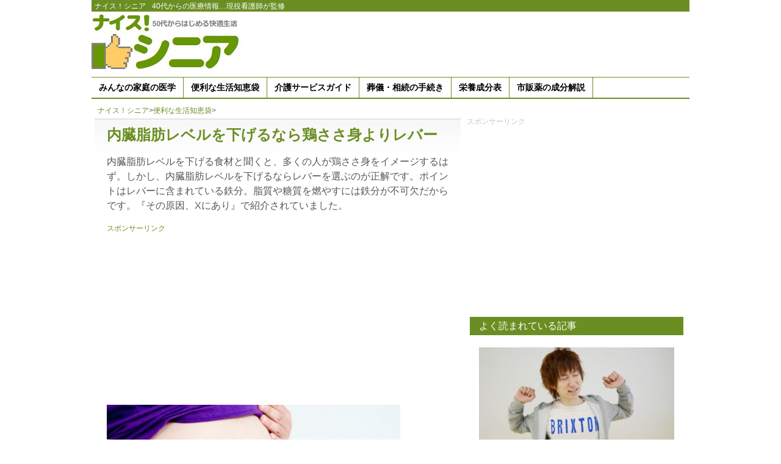

--- FILE ---
content_type: text/html; charset=UTF-8
request_url: https://laputa.ne.jp/tips/16232/
body_size: 12986
content:
<!DOCTYPE html PUBLIC "-//W3C//DTD XHTML 1.0 Strict//EN" "https://www.w3.org/TR/xhtml1/DTD/xhtml1-strict.dtd">
<html xmlns="https://www.w3.org/1999/xhtml" lang="ja" xml:lang="ja">
<head profile="https://gmpg.org/xfn/11">
  <meta name="msvalidate.01" content="8F13DFABAB39144F9F0DD7E7202FC1D7" />
  <meta http-equiv="Content-Type" content="text/html; charset=UTF-8" />

<title>内臓脂肪レベルを下げるなら鶏ささ身よりレバー  </title>
<meta name="description" content="内臓脂肪レベルを下げる食材と聞くと、多くの人が鶏ささ身をイメージするはず。しかし、内臓脂肪レベルを下げるならレバーを選ぶのが正解です。ポイントはレバーに含まれている鉄分。脂質や糖質を燃やすには鉄分が不可欠だからです。『その原因、Xにあり』で紹介されていました。" />
<meta name="keywords" content="内臓脂肪レベル,便利な生活知恵袋" />

<link rel="pingback" href="https://laputa.ne.jp/xmlrpc.php" />
<link rel="stylesheet" href="https://laputa.ne.jp/wp-content/themes/orange-and-black-senior/style.css" type="text/css" />
<link rel="icon" href="/favicon.ico" type="image/vnd.microsoft.icon">

<meta name='robots' content='max-image-preview:large' />
<link rel='dns-prefetch' href='//stats.wp.com' />
<link rel="alternate" type="application/rss+xml" title="ナイス！シニア &raquo; フィード" href="https://laputa.ne.jp/feed/" />
<link rel="alternate" type="application/rss+xml" title="ナイス！シニア &raquo; コメントフィード" href="https://laputa.ne.jp/comments/feed/" />
<script type="text/javascript" id="wpp-js" src="https://laputa.ne.jp/wp-content/plugins/wordpress-popular-posts/assets/js/wpp.min.js?ver=7.3.6" data-sampling="1" data-sampling-rate="100" data-api-url="https://laputa.ne.jp/wp-json/wordpress-popular-posts" data-post-id="16232" data-token="7d20c4aced" data-lang="0" data-debug="0"></script>
<link rel="alternate" type="application/rss+xml" title="ナイス！シニア &raquo; 内臓脂肪レベルを下げるなら鶏ささ身よりレバー のコメントのフィード" href="https://laputa.ne.jp/tips/16232/feed/" />
<link rel="alternate" title="oEmbed (JSON)" type="application/json+oembed" href="https://laputa.ne.jp/wp-json/oembed/1.0/embed?url=https%3A%2F%2Flaputa.ne.jp%2Ftips%2F16232%2F" />
<link rel="alternate" title="oEmbed (XML)" type="text/xml+oembed" href="https://laputa.ne.jp/wp-json/oembed/1.0/embed?url=https%3A%2F%2Flaputa.ne.jp%2Ftips%2F16232%2F&#038;format=xml" />
<style id='wp-img-auto-sizes-contain-inline-css' type='text/css'>
img:is([sizes=auto i],[sizes^="auto," i]){contain-intrinsic-size:3000px 1500px}
/*# sourceURL=wp-img-auto-sizes-contain-inline-css */
</style>
<style id='wp-block-library-inline-css' type='text/css'>
:root{--wp-block-synced-color:#7a00df;--wp-block-synced-color--rgb:122,0,223;--wp-bound-block-color:var(--wp-block-synced-color);--wp-editor-canvas-background:#ddd;--wp-admin-theme-color:#007cba;--wp-admin-theme-color--rgb:0,124,186;--wp-admin-theme-color-darker-10:#006ba1;--wp-admin-theme-color-darker-10--rgb:0,107,160.5;--wp-admin-theme-color-darker-20:#005a87;--wp-admin-theme-color-darker-20--rgb:0,90,135;--wp-admin-border-width-focus:2px}@media (min-resolution:192dpi){:root{--wp-admin-border-width-focus:1.5px}}.wp-element-button{cursor:pointer}:root .has-very-light-gray-background-color{background-color:#eee}:root .has-very-dark-gray-background-color{background-color:#313131}:root .has-very-light-gray-color{color:#eee}:root .has-very-dark-gray-color{color:#313131}:root .has-vivid-green-cyan-to-vivid-cyan-blue-gradient-background{background:linear-gradient(135deg,#00d084,#0693e3)}:root .has-purple-crush-gradient-background{background:linear-gradient(135deg,#34e2e4,#4721fb 50%,#ab1dfe)}:root .has-hazy-dawn-gradient-background{background:linear-gradient(135deg,#faaca8,#dad0ec)}:root .has-subdued-olive-gradient-background{background:linear-gradient(135deg,#fafae1,#67a671)}:root .has-atomic-cream-gradient-background{background:linear-gradient(135deg,#fdd79a,#004a59)}:root .has-nightshade-gradient-background{background:linear-gradient(135deg,#330968,#31cdcf)}:root .has-midnight-gradient-background{background:linear-gradient(135deg,#020381,#2874fc)}:root{--wp--preset--font-size--normal:16px;--wp--preset--font-size--huge:42px}.has-regular-font-size{font-size:1em}.has-larger-font-size{font-size:2.625em}.has-normal-font-size{font-size:var(--wp--preset--font-size--normal)}.has-huge-font-size{font-size:var(--wp--preset--font-size--huge)}.has-text-align-center{text-align:center}.has-text-align-left{text-align:left}.has-text-align-right{text-align:right}.has-fit-text{white-space:nowrap!important}#end-resizable-editor-section{display:none}.aligncenter{clear:both}.items-justified-left{justify-content:flex-start}.items-justified-center{justify-content:center}.items-justified-right{justify-content:flex-end}.items-justified-space-between{justify-content:space-between}.screen-reader-text{border:0;clip-path:inset(50%);height:1px;margin:-1px;overflow:hidden;padding:0;position:absolute;width:1px;word-wrap:normal!important}.screen-reader-text:focus{background-color:#ddd;clip-path:none;color:#444;display:block;font-size:1em;height:auto;left:5px;line-height:normal;padding:15px 23px 14px;text-decoration:none;top:5px;width:auto;z-index:100000}html :where(.has-border-color){border-style:solid}html :where([style*=border-top-color]){border-top-style:solid}html :where([style*=border-right-color]){border-right-style:solid}html :where([style*=border-bottom-color]){border-bottom-style:solid}html :where([style*=border-left-color]){border-left-style:solid}html :where([style*=border-width]){border-style:solid}html :where([style*=border-top-width]){border-top-style:solid}html :where([style*=border-right-width]){border-right-style:solid}html :where([style*=border-bottom-width]){border-bottom-style:solid}html :where([style*=border-left-width]){border-left-style:solid}html :where(img[class*=wp-image-]){height:auto;max-width:100%}:where(figure){margin:0 0 1em}html :where(.is-position-sticky){--wp-admin--admin-bar--position-offset:var(--wp-admin--admin-bar--height,0px)}@media screen and (max-width:600px){html :where(.is-position-sticky){--wp-admin--admin-bar--position-offset:0px}}

/*# sourceURL=wp-block-library-inline-css */
</style><style id='global-styles-inline-css' type='text/css'>
:root{--wp--preset--aspect-ratio--square: 1;--wp--preset--aspect-ratio--4-3: 4/3;--wp--preset--aspect-ratio--3-4: 3/4;--wp--preset--aspect-ratio--3-2: 3/2;--wp--preset--aspect-ratio--2-3: 2/3;--wp--preset--aspect-ratio--16-9: 16/9;--wp--preset--aspect-ratio--9-16: 9/16;--wp--preset--color--black: #000000;--wp--preset--color--cyan-bluish-gray: #abb8c3;--wp--preset--color--white: #ffffff;--wp--preset--color--pale-pink: #f78da7;--wp--preset--color--vivid-red: #cf2e2e;--wp--preset--color--luminous-vivid-orange: #ff6900;--wp--preset--color--luminous-vivid-amber: #fcb900;--wp--preset--color--light-green-cyan: #7bdcb5;--wp--preset--color--vivid-green-cyan: #00d084;--wp--preset--color--pale-cyan-blue: #8ed1fc;--wp--preset--color--vivid-cyan-blue: #0693e3;--wp--preset--color--vivid-purple: #9b51e0;--wp--preset--gradient--vivid-cyan-blue-to-vivid-purple: linear-gradient(135deg,rgb(6,147,227) 0%,rgb(155,81,224) 100%);--wp--preset--gradient--light-green-cyan-to-vivid-green-cyan: linear-gradient(135deg,rgb(122,220,180) 0%,rgb(0,208,130) 100%);--wp--preset--gradient--luminous-vivid-amber-to-luminous-vivid-orange: linear-gradient(135deg,rgb(252,185,0) 0%,rgb(255,105,0) 100%);--wp--preset--gradient--luminous-vivid-orange-to-vivid-red: linear-gradient(135deg,rgb(255,105,0) 0%,rgb(207,46,46) 100%);--wp--preset--gradient--very-light-gray-to-cyan-bluish-gray: linear-gradient(135deg,rgb(238,238,238) 0%,rgb(169,184,195) 100%);--wp--preset--gradient--cool-to-warm-spectrum: linear-gradient(135deg,rgb(74,234,220) 0%,rgb(151,120,209) 20%,rgb(207,42,186) 40%,rgb(238,44,130) 60%,rgb(251,105,98) 80%,rgb(254,248,76) 100%);--wp--preset--gradient--blush-light-purple: linear-gradient(135deg,rgb(255,206,236) 0%,rgb(152,150,240) 100%);--wp--preset--gradient--blush-bordeaux: linear-gradient(135deg,rgb(254,205,165) 0%,rgb(254,45,45) 50%,rgb(107,0,62) 100%);--wp--preset--gradient--luminous-dusk: linear-gradient(135deg,rgb(255,203,112) 0%,rgb(199,81,192) 50%,rgb(65,88,208) 100%);--wp--preset--gradient--pale-ocean: linear-gradient(135deg,rgb(255,245,203) 0%,rgb(182,227,212) 50%,rgb(51,167,181) 100%);--wp--preset--gradient--electric-grass: linear-gradient(135deg,rgb(202,248,128) 0%,rgb(113,206,126) 100%);--wp--preset--gradient--midnight: linear-gradient(135deg,rgb(2,3,129) 0%,rgb(40,116,252) 100%);--wp--preset--font-size--small: 13px;--wp--preset--font-size--medium: 20px;--wp--preset--font-size--large: 36px;--wp--preset--font-size--x-large: 42px;--wp--preset--spacing--20: 0.44rem;--wp--preset--spacing--30: 0.67rem;--wp--preset--spacing--40: 1rem;--wp--preset--spacing--50: 1.5rem;--wp--preset--spacing--60: 2.25rem;--wp--preset--spacing--70: 3.38rem;--wp--preset--spacing--80: 5.06rem;--wp--preset--shadow--natural: 6px 6px 9px rgba(0, 0, 0, 0.2);--wp--preset--shadow--deep: 12px 12px 50px rgba(0, 0, 0, 0.4);--wp--preset--shadow--sharp: 6px 6px 0px rgba(0, 0, 0, 0.2);--wp--preset--shadow--outlined: 6px 6px 0px -3px rgb(255, 255, 255), 6px 6px rgb(0, 0, 0);--wp--preset--shadow--crisp: 6px 6px 0px rgb(0, 0, 0);}:where(.is-layout-flex){gap: 0.5em;}:where(.is-layout-grid){gap: 0.5em;}body .is-layout-flex{display: flex;}.is-layout-flex{flex-wrap: wrap;align-items: center;}.is-layout-flex > :is(*, div){margin: 0;}body .is-layout-grid{display: grid;}.is-layout-grid > :is(*, div){margin: 0;}:where(.wp-block-columns.is-layout-flex){gap: 2em;}:where(.wp-block-columns.is-layout-grid){gap: 2em;}:where(.wp-block-post-template.is-layout-flex){gap: 1.25em;}:where(.wp-block-post-template.is-layout-grid){gap: 1.25em;}.has-black-color{color: var(--wp--preset--color--black) !important;}.has-cyan-bluish-gray-color{color: var(--wp--preset--color--cyan-bluish-gray) !important;}.has-white-color{color: var(--wp--preset--color--white) !important;}.has-pale-pink-color{color: var(--wp--preset--color--pale-pink) !important;}.has-vivid-red-color{color: var(--wp--preset--color--vivid-red) !important;}.has-luminous-vivid-orange-color{color: var(--wp--preset--color--luminous-vivid-orange) !important;}.has-luminous-vivid-amber-color{color: var(--wp--preset--color--luminous-vivid-amber) !important;}.has-light-green-cyan-color{color: var(--wp--preset--color--light-green-cyan) !important;}.has-vivid-green-cyan-color{color: var(--wp--preset--color--vivid-green-cyan) !important;}.has-pale-cyan-blue-color{color: var(--wp--preset--color--pale-cyan-blue) !important;}.has-vivid-cyan-blue-color{color: var(--wp--preset--color--vivid-cyan-blue) !important;}.has-vivid-purple-color{color: var(--wp--preset--color--vivid-purple) !important;}.has-black-background-color{background-color: var(--wp--preset--color--black) !important;}.has-cyan-bluish-gray-background-color{background-color: var(--wp--preset--color--cyan-bluish-gray) !important;}.has-white-background-color{background-color: var(--wp--preset--color--white) !important;}.has-pale-pink-background-color{background-color: var(--wp--preset--color--pale-pink) !important;}.has-vivid-red-background-color{background-color: var(--wp--preset--color--vivid-red) !important;}.has-luminous-vivid-orange-background-color{background-color: var(--wp--preset--color--luminous-vivid-orange) !important;}.has-luminous-vivid-amber-background-color{background-color: var(--wp--preset--color--luminous-vivid-amber) !important;}.has-light-green-cyan-background-color{background-color: var(--wp--preset--color--light-green-cyan) !important;}.has-vivid-green-cyan-background-color{background-color: var(--wp--preset--color--vivid-green-cyan) !important;}.has-pale-cyan-blue-background-color{background-color: var(--wp--preset--color--pale-cyan-blue) !important;}.has-vivid-cyan-blue-background-color{background-color: var(--wp--preset--color--vivid-cyan-blue) !important;}.has-vivid-purple-background-color{background-color: var(--wp--preset--color--vivid-purple) !important;}.has-black-border-color{border-color: var(--wp--preset--color--black) !important;}.has-cyan-bluish-gray-border-color{border-color: var(--wp--preset--color--cyan-bluish-gray) !important;}.has-white-border-color{border-color: var(--wp--preset--color--white) !important;}.has-pale-pink-border-color{border-color: var(--wp--preset--color--pale-pink) !important;}.has-vivid-red-border-color{border-color: var(--wp--preset--color--vivid-red) !important;}.has-luminous-vivid-orange-border-color{border-color: var(--wp--preset--color--luminous-vivid-orange) !important;}.has-luminous-vivid-amber-border-color{border-color: var(--wp--preset--color--luminous-vivid-amber) !important;}.has-light-green-cyan-border-color{border-color: var(--wp--preset--color--light-green-cyan) !important;}.has-vivid-green-cyan-border-color{border-color: var(--wp--preset--color--vivid-green-cyan) !important;}.has-pale-cyan-blue-border-color{border-color: var(--wp--preset--color--pale-cyan-blue) !important;}.has-vivid-cyan-blue-border-color{border-color: var(--wp--preset--color--vivid-cyan-blue) !important;}.has-vivid-purple-border-color{border-color: var(--wp--preset--color--vivid-purple) !important;}.has-vivid-cyan-blue-to-vivid-purple-gradient-background{background: var(--wp--preset--gradient--vivid-cyan-blue-to-vivid-purple) !important;}.has-light-green-cyan-to-vivid-green-cyan-gradient-background{background: var(--wp--preset--gradient--light-green-cyan-to-vivid-green-cyan) !important;}.has-luminous-vivid-amber-to-luminous-vivid-orange-gradient-background{background: var(--wp--preset--gradient--luminous-vivid-amber-to-luminous-vivid-orange) !important;}.has-luminous-vivid-orange-to-vivid-red-gradient-background{background: var(--wp--preset--gradient--luminous-vivid-orange-to-vivid-red) !important;}.has-very-light-gray-to-cyan-bluish-gray-gradient-background{background: var(--wp--preset--gradient--very-light-gray-to-cyan-bluish-gray) !important;}.has-cool-to-warm-spectrum-gradient-background{background: var(--wp--preset--gradient--cool-to-warm-spectrum) !important;}.has-blush-light-purple-gradient-background{background: var(--wp--preset--gradient--blush-light-purple) !important;}.has-blush-bordeaux-gradient-background{background: var(--wp--preset--gradient--blush-bordeaux) !important;}.has-luminous-dusk-gradient-background{background: var(--wp--preset--gradient--luminous-dusk) !important;}.has-pale-ocean-gradient-background{background: var(--wp--preset--gradient--pale-ocean) !important;}.has-electric-grass-gradient-background{background: var(--wp--preset--gradient--electric-grass) !important;}.has-midnight-gradient-background{background: var(--wp--preset--gradient--midnight) !important;}.has-small-font-size{font-size: var(--wp--preset--font-size--small) !important;}.has-medium-font-size{font-size: var(--wp--preset--font-size--medium) !important;}.has-large-font-size{font-size: var(--wp--preset--font-size--large) !important;}.has-x-large-font-size{font-size: var(--wp--preset--font-size--x-large) !important;}
/*# sourceURL=global-styles-inline-css */
</style>

<style id='classic-theme-styles-inline-css' type='text/css'>
/*! This file is auto-generated */
.wp-block-button__link{color:#fff;background-color:#32373c;border-radius:9999px;box-shadow:none;text-decoration:none;padding:calc(.667em + 2px) calc(1.333em + 2px);font-size:1.125em}.wp-block-file__button{background:#32373c;color:#fff;text-decoration:none}
/*# sourceURL=/wp-includes/css/classic-themes.min.css */
</style>
<link rel='stylesheet' id='ez-toc-css' href='https://laputa.ne.jp/wp-content/plugins/easy-table-of-contents/assets/css/screen.min.css?ver=2.0.80' type='text/css' media='all' />
<style id='ez-toc-inline-css' type='text/css'>
div#ez-toc-container .ez-toc-title {font-size: 120%;}div#ez-toc-container .ez-toc-title {font-weight: 500;}div#ez-toc-container ul li , div#ez-toc-container ul li a {font-size: 95%;}div#ez-toc-container ul li , div#ez-toc-container ul li a {font-weight: 500;}div#ez-toc-container nav ul ul li {font-size: 90%;}.ez-toc-box-title {font-weight: bold; margin-bottom: 10px; text-align: center; text-transform: uppercase; letter-spacing: 1px; color: #666; padding-bottom: 5px;position:absolute;top:-4%;left:5%;background-color: inherit;transition: top 0.3s ease;}.ez-toc-box-title.toc-closed {top:-25%;}
.ez-toc-container-direction {direction: ltr;}.ez-toc-counter ul{counter-reset: item ;}.ez-toc-counter nav ul li a::before {content: counters(item, '.', decimal) '. ';display: inline-block;counter-increment: item;flex-grow: 0;flex-shrink: 0;margin-right: .2em; float: left; }.ez-toc-widget-direction {direction: ltr;}.ez-toc-widget-container ul{counter-reset: item ;}.ez-toc-widget-container nav ul li a::before {content: counters(item, '.', decimal) '. ';display: inline-block;counter-increment: item;flex-grow: 0;flex-shrink: 0;margin-right: .2em; float: left; }
/*# sourceURL=ez-toc-inline-css */
</style>
<link rel='stylesheet' id='wordpress-popular-posts-css-css' href='https://laputa.ne.jp/wp-content/plugins/wordpress-popular-posts/assets/css/wpp.css?ver=7.3.6' type='text/css' media='all' />
<script type="text/javascript" src="https://laputa.ne.jp/wp-includes/js/jquery/jquery.min.js?ver=3.7.1" id="jquery-core-js"></script>
<script type="text/javascript" src="https://laputa.ne.jp/wp-includes/js/jquery/jquery-migrate.min.js?ver=3.4.1&#039; async charset=&#039;UTF-8" id="jquery-migrate-js"></script>
<script type="text/javascript" src="https://laputa.ne.jp/wp-content/plugins/google-analyticator/external-tracking.min.js?ver=6.5.7&#039; async charset=&#039;UTF-8" id="ga-external-tracking-js"></script>
<link rel="https://api.w.org/" href="https://laputa.ne.jp/wp-json/" /><link rel="alternate" title="JSON" type="application/json" href="https://laputa.ne.jp/wp-json/wp/v2/posts/16232" /><link rel="EditURI" type="application/rsd+xml" title="RSD" href="https://laputa.ne.jp/xmlrpc.php?rsd" />
<meta name="generator" content="WordPress 6.9" />
<link rel="canonical" href="https://laputa.ne.jp/tips/16232/" />
<link rel='shortlink' href='https://laputa.ne.jp/?p=16232' />
	<style>img#wpstats{display:none}</style>
		            <style id="wpp-loading-animation-styles">@-webkit-keyframes bgslide{from{background-position-x:0}to{background-position-x:-200%}}@keyframes bgslide{from{background-position-x:0}to{background-position-x:-200%}}.wpp-widget-block-placeholder,.wpp-shortcode-placeholder{margin:0 auto;width:60px;height:3px;background:#dd3737;background:linear-gradient(90deg,#dd3737 0%,#571313 10%,#dd3737 100%);background-size:200% auto;border-radius:3px;-webkit-animation:bgslide 1s infinite linear;animation:bgslide 1s infinite linear}</style>
            
<!-- Jetpack Open Graph Tags -->
<meta property="og:type" content="article" />
<meta property="og:title" content="内臓脂肪レベルを下げるなら鶏ささ身よりレバー" />
<meta property="og:url" content="https://laputa.ne.jp/tips/16232/" />
<meta property="og:description" content="内臓脂肪レベルを下げる食材と聞くと、多くの人が鶏ささ身をイメージするはず。しかし、内臓脂肪レベルを下げるならレ&hellip;" />
<meta property="article:published_time" content="2017-11-02T23:00:00+00:00" />
<meta property="article:modified_time" content="2017-12-28T01:09:07+00:00" />
<meta property="og:site_name" content="ナイス！シニア" />
<meta property="og:image" content="https://laputa.ne.jp/wp-content/uploads/100-1-17.jpg" />
<meta property="og:image:width" content="481" />
<meta property="og:image:height" content="319" />
<meta property="og:image:alt" content="内臓脂肪レベルを下げるなら鶏ささ身よりレバー" />
<meta property="og:locale" content="ja_JP" />
<meta name="twitter:text:title" content="内臓脂肪レベルを下げるなら鶏ささ身よりレバー" />
<meta name="twitter:image" content="https://laputa.ne.jp/wp-content/uploads/100-1-17.jpg?w=640" />
<meta name="twitter:image:alt" content="内臓脂肪レベルを下げるなら鶏ささ身よりレバー" />
<meta name="twitter:card" content="summary_large_image" />

<!-- End Jetpack Open Graph Tags -->
<!-- Google Analytics Tracking by Google Analyticator 6.5.7 -->
<script type="text/javascript">
    var analyticsFileTypes = [];
    var analyticsSnippet = 'disabled';
    var analyticsEventTracking = 'enabled';
</script>
<script type="text/javascript">
	(function(i,s,o,g,r,a,m){i['GoogleAnalyticsObject']=r;i[r]=i[r]||function(){
	(i[r].q=i[r].q||[]).push(arguments)},i[r].l=1*new Date();a=s.createElement(o),
	m=s.getElementsByTagName(o)[0];a.async=1;a.src=g;m.parentNode.insertBefore(a,m)
	})(window,document,'script','//www.google-analytics.com/analytics.js','ga');
	ga('create', 'UA-45564213-1', 'auto');
 
	ga('send', 'pageview');
</script>

<link rel="shortcut icon" href="https://nice-senior.com/favicon.ico" />
<script async src="https://pagead2.googlesyndication.com/pagead/js/adsbygoogle.js?client=ca-pub-9752052410874573"
     crossorigin="anonymous"></script>
<script async src="//pagead2.googlesyndication.com/pagead/js/adsbygoogle.js"></script>
<script>
     (adsbygoogle = window.adsbygoogle || []).push({
          google_ad_client: "ca-pub-9752052410874573",
          enable_page_level_ads: true
     });
</script>
<!-- Google Tag Manager -->
<script>(function(w,d,s,l,i){w[l]=w[l]||[];w[l].push({'gtm.start':
new Date().getTime(),event:'gtm.js'});var f=d.getElementsByTagName(s)[0],
j=d.createElement(s),dl=l!='dataLayer'?'&l='+l:'';j.async=true;j.src=
'https://www.googletagmanager.com/gtm.js?id='+i+dl;f.parentNode.insertBefore(j,f);
})(window,document,'script','dataLayer','GTM-TFRBLZ3');</script>
<!-- End Google Tag Manager -->

</head>
<body class="wp-singular post-template-default single single-post postid-16232 single-format-standard wp-theme-orange-and-black-senior">
<!-- Google Tag Manager (noscript) -->
<noscript><iframe src="https://www.googletagmanager.com/ns.html?id=GTM-TFRBLZ3"
height="0" width="0" style="display:none;visibility:hidden"></iframe></noscript>
<!-- End Google Tag Manager (noscript) -->
<div id="header-menu">
<div class="site"><a href="https://laputa.ne.jp/">ナイス！シニア</a></div>
<div class="sub">40代からの医療情報…現役看護師が監修</div>
</div>

<div class="container">
<div id="site-title">
<a href="https://laputa.ne.jp/" title="ナイス！シニア" rel="home"><img src="https://laputa.ne.jp/wp-content/uploads/logo.jpg" /></a>
</div>
<div id="header-banner">
	<script async src="//pagead2.googlesyndication.com/pagead/js/adsbygoogle.js"></script>
<!-- S-North -->
<ins class="adsbygoogle"
     style="display:inline-block;width:728px;height:90px"
     data-ad-client="ca-pub-9752052410874573"
     data-ad-slot="2299113484"></ins>
<script>
(adsbygoogle = window.adsbygoogle || []).push({});
</script>
</div>
<div class="menu-%e3%82%b7%e3%83%8b%e3%82%a2-container"><ul id="menu-%e3%82%b7%e3%83%8b%e3%82%a2" class="menu"><li id="menu-item-4" class="menu-item menu-item-type-taxonomy menu-item-object-category menu-item-4"><a href="https://laputa.ne.jp/category/doc/">みんなの家庭の医学</a></li>
<li id="menu-item-5" class="menu-item menu-item-type-taxonomy menu-item-object-category current-post-ancestor current-menu-parent current-post-parent menu-item-5"><a href="https://laputa.ne.jp/category/tips/">便利な生活知恵袋</a></li>
<li id="menu-item-6" class="menu-item menu-item-type-taxonomy menu-item-object-category menu-item-6"><a href="https://laputa.ne.jp/category/care/">介護サービスガイド</a></li>
<li id="menu-item-9" class="menu-item menu-item-type-taxonomy menu-item-object-category menu-item-9"><a href="https://laputa.ne.jp/category/age/">葬儀・相続の手続き</a></li>
<li id="menu-item-20434" class="menu-item menu-item-type-custom menu-item-object-custom menu-item-20434"><a href="https://laputa.ne.jp/product/">栄養成分表</a></li>
<li id="menu-item-30057" class="menu-item menu-item-type-custom menu-item-object-custom menu-item-30057"><a href="https://laputa.ne.jp/drug/">市販薬の成分解説</a></li>
</ul></div>
<div class="breadcrumb">
<div id="breadcrumb" class="clearfix"><li itemscope itemtype="https://schema.org/ListItem"><a href="https://laputa.ne.jp/" itemprop="url"><span itemprop="title">ナイス！シニア</span></a>&gt;</li><li itemscope itemtype="https://schema.org/ListItem"><a href="https://laputa.ne.jp/category/tips/" itemprop="url"><span itemprop="title">便利な生活知恵袋</span></a>&gt;</li></ul></li></div>

</div><!-- /header -->
	
<div class="content"><div class="main post">
			<h1>内臓脂肪レベルを下げるなら鶏ささ身よりレバー</h1>

		<p>内臓脂肪レベルを下げる食材と聞くと、多くの人が鶏ささ身をイメージするはず。しかし、内臓脂肪レベルを下げるならレバーを選ぶのが正解です。ポイントはレバーに含まれている鉄分。脂質や糖質を燃やすには鉄分が不可欠だからです。『その原因、Xにあり』で紹介されていました。</p>
<p><a href="https://laputa.ne.jp/tips/16232/attachment/100-1-28/" rel="attachment wp-att-16245"><div id="a-banner">スポンサーリンク<br>
<script async src="https://pagead2.googlesyndication.com/pagead/js/adsbygoogle.js?client=ca-pub-9752052410874573"
     crossorigin="anonymous"></script>
<!-- S-A -->
<ins class="adsbygoogle"
     style="display:block"
     data-ad-client="ca-pub-9752052410874573"
     data-ad-slot="4994207839"
     data-ad-format="auto"></ins>
<script>
     (adsbygoogle = window.adsbygoogle || []).push({});
</script></div><img fetchpriority="high" decoding="async" class="alignnone size-full wp-image-16245" src="https://laputa.ne.jp/wp-content/uploads/100-1-17.jpg" alt="内臓脂肪レベルを下げるなら鶏ささ身よりレバー" width="481" height="319" /></a></p>
<br>
<div id="a-banner">スポンサーリンク<br>
<script async src="https://pagead2.googlesyndication.com/pagead/js/adsbygoogle.js?client=ca-pub-9752052410874573"
     crossorigin="anonymous"></script>
<!-- S-A -->
<ins class="adsbygoogle"
     style="display:block"
     data-ad-client="ca-pub-9752052410874573"
     data-ad-slot="4994207839"
     data-ad-format="auto"></ins>
<script>
     (adsbygoogle = window.adsbygoogle || []).push({});
</script>
</div><div id="ez-toc-container" class="ez-toc-v2_0_80 counter-hierarchy ez-toc-counter ez-toc-grey ez-toc-container-direction">
<div class="ez-toc-title-container">
<p class="ez-toc-title" style="cursor:inherit">目次</p>
<span class="ez-toc-title-toggle"><a href="#" class="ez-toc-pull-right ez-toc-btn ez-toc-btn-xs ez-toc-btn-default ez-toc-toggle" aria-label="Toggle Table of Content"><span class="ez-toc-js-icon-con"><span class=""><span class="eztoc-hide" style="display:none;">Toggle</span><span class="ez-toc-icon-toggle-span"><svg style="fill: #999;color:#999" xmlns="http://www.w3.org/2000/svg" class="list-377408" width="20px" height="20px" viewBox="0 0 24 24" fill="none"><path d="M6 6H4v2h2V6zm14 0H8v2h12V6zM4 11h2v2H4v-2zm16 0H8v2h12v-2zM4 16h2v2H4v-2zm16 0H8v2h12v-2z" fill="currentColor"></path></svg><svg style="fill: #999;color:#999" class="arrow-unsorted-368013" xmlns="http://www.w3.org/2000/svg" width="10px" height="10px" viewBox="0 0 24 24" version="1.2" baseProfile="tiny"><path d="M18.2 9.3l-6.2-6.3-6.2 6.3c-.2.2-.3.4-.3.7s.1.5.3.7c.2.2.4.3.7.3h11c.3 0 .5-.1.7-.3.2-.2.3-.5.3-.7s-.1-.5-.3-.7zM5.8 14.7l6.2 6.3 6.2-6.3c.2-.2.3-.5.3-.7s-.1-.5-.3-.7c-.2-.2-.4-.3-.7-.3h-11c-.3 0-.5.1-.7.3-.2.2-.3.5-.3.7s.1.5.3.7z"/></svg></span></span></span></a></span></div>
<nav><ul class='ez-toc-list ez-toc-list-level-1 ' ><li class='ez-toc-page-1 ez-toc-heading-level-2'><a class="ez-toc-link ez-toc-heading-1" href="#%E4%BD%93%E8%84%82%E8%82%AA%E3%82%92%E6%B8%9B%E3%82%89%E3%81%99%E3%83%80%E3%82%A4%E3%82%A8%E3%83%83%E3%83%88%E9%A3%9F%E6%9D%90" >体脂肪を減らすダイエット食材</a></li><li class='ez-toc-page-1 ez-toc-heading-level-2'><a class="ez-toc-link ez-toc-heading-2" href="#%E4%BD%93%E8%84%82%E8%82%AA%E3%82%92%E6%B8%9B%E3%82%89%E3%81%99%E3%81%9F%E3%82%81%E3%81%AB%E9%89%84%E5%88%86%E3%82%92%E6%91%82%E3%82%8B" >体脂肪を減らすために鉄分を摂る</a></li></ul></nav></div>
<h2><span class="ez-toc-section" id="%E4%BD%93%E8%84%82%E8%82%AA%E3%82%92%E6%B8%9B%E3%82%89%E3%81%99%E3%83%80%E3%82%A4%E3%82%A8%E3%83%83%E3%83%88%E9%A3%9F%E6%9D%90"></span>体脂肪を減らすダイエット食材<span class="ez-toc-section-end"></span></h2>
<p>脂質の少ない鶏のささ身は、内臓脂肪レベルを下げるダイエット食材としてよく知られています。しかし、それよりも内臓脂肪レベルを下げるために選んだほうがよいのがレバー。レバーにはダイエットに大切な鉄分が豊富に含まれているからです。</p>
<p>太りやすい女性に不足している大切なミネラルに鉄分があります。厚生労働省のデータによると、じつは成人女性のおよそ40％が鉄分不足です。それではなぜ、ダイエットに鉄分が必要なのでしょう？</p>
<p>脂質や糖質を燃やしてエネルギーを作るときには鉄分が不可欠。鉄分が不足すると脂質や糖質が消費されず、体脂肪として体内に蓄えられてしまうのです。汗の成分として鉄分が失われる夏場はとくに注意が必要になります。</p>
<br>
<div id="a-banner">スポンサーリンク<br>
<script async src="https://pagead2.googlesyndication.com/pagead/js/adsbygoogle.js?client=ca-pub-9752052410874573"
     crossorigin="anonymous"></script>
<!-- S-A -->
<ins class="adsbygoogle"
     style="display:block"
     data-ad-client="ca-pub-9752052410874573"
     data-ad-slot="4994207839"
     data-ad-format="auto"></ins>
<script>
     (adsbygoogle = window.adsbygoogle || []).push({});
</script>
</div><h2><span class="ez-toc-section" id="%E4%BD%93%E8%84%82%E8%82%AA%E3%82%92%E6%B8%9B%E3%82%89%E3%81%99%E3%81%9F%E3%82%81%E3%81%AB%E9%89%84%E5%88%86%E3%82%92%E6%91%82%E3%82%8B"></span>体脂肪を減らすために鉄分を摂る<span class="ez-toc-section-end"></span></h2>
<p>鶏のささ身は高タンパクで低カロリーの内臓脂肪レベルを下げる食材ですが、じつはレバーも同じくらい高タンパク低カロリー。鶏の「胸肉・ささ身・レバー」で比較すると、タンパク質はそれぞれ「22.3g・23.0g・18.9g」です。</p>
<p>それでいて、エネルギーはそれぞれ「145kcal・105kcal・111kcal」となっています。ただし、大きく違っているのが鉄分。胸肉とささ身がそれぞれ「0.3㎎・0.2㎎」のところ、レバーは9.0㎎もの鉄分が含まれているのです。</p>
<p>この鉄分の効果に注目しているのが、体重計でおなじみのタニタ。痩せる料理で話題の社員食堂では、鉄分週間と鉄分を積極的に摂る期間を作っているほど。社員食堂の食事で、実際に内臓脂肪レベルを下げることができた人も多いのです。</p>
<p><strong>■「内臓脂肪レベルを下げる」おすすめ記事</strong><br />
<a title="内臓脂肪レベルを減らすチャンスは空腹感だった" href="https://laputa.ne.jp/tips/7050/">内臓脂肪レベルを減らすチャンスは空腹感だった</a><br />
<a title="内臓脂肪レベルを下げるウォーキング法とは？" href="https://laputa.ne.jp/tips/10547/">内臓脂肪レベルを下げるウォーキング法とは？</a></p>
<p><strong>■「内臓脂肪」おすすめ記事</strong><br />
<a title="内臓脂肪の危険度レベルがわかるセルフチェック" href="https://laputa.ne.jp/tips/7051/">内臓脂肪の危険度レベルがわかるセルフチェック</a><br />
<a title="尋常性乾癬に肥満は厳禁！過剰な内臓脂肪が原因" href="https://laputa.ne.jp/doc/2100/">尋常性乾癬に肥満は厳禁！過剰な内臓脂肪が原因</a><br />
<a title="インスリン抵抗性の原因は「内臓脂肪」だった" href="https://laputa.ne.jp/doc/2854/">インスリン抵抗性の原因は「内臓脂肪」だった</a><br />
<a title="内臓脂肪の落とし方は空腹を少し我慢しての食事" href="https://laputa.ne.jp/tips/6696/">内臓脂肪の落とし方は空腹を少し我慢しての食事</a></p>
<p><strong>■「脂肪」おすすめ記事</strong><br />
<a title="標準体重なのに脂肪肝!?「NASH」って何？" href="https://laputa.ne.jp/doc/926/">標準体重なのに脂肪肝!?「NASH」って何？</a><br />
<a title="悪玉コレステロールの元凶は「飽和脂肪酸」" href="https://laputa.ne.jp/doc/1544/">悪玉コレステロールの元凶は「飽和脂肪酸」</a><br />
<a title="膝の痛みの原因「皮下脂肪」をつまんで治す" href="https://laputa.ne.jp/tips/2721/">膝の痛みの原因「皮下脂肪」をつまんで治す</a><br />
<a title="アディポネクチンを増やすには脂肪量を増やす!?" href="https://laputa.ne.jp/tips/5827/">アディポネクチンを増やすには脂肪量を増やす!?</a></p>

</br>
<a href="https://amzn.to/40V3OI2" >書籍『超回復の真実』がAmazonで好評発売中！</a>

<div id="banner">スポンサーリンク<br>
<script async src="//pagead2.googlesyndication.com/pagead/js/adsbygoogle.js"></script>
<!-- S-S336 -->
<ins class="adsbygoogle"
     style="display:inline-block;width:336px;height:280px"
     data-ad-client="ca-pub-9752052410874573"
     data-ad-slot="6333391035"></ins>
<script>
(adsbygoogle = window.adsbygoogle || []).push({});
</script>
</div>
<script async src="//pagead2.googlesyndication.com/pagead/js/adsbygoogle.js"></script>
<!-- S-R2 -->
<ins class="adsbygoogle"
     style="display:inline-block;width:570px;height:800px"
     data-ad-client="ca-pub-9752052410874573"
     data-ad-slot="2894264235"
	 data-max-num-ads=6></ins>
<script>
(adsbygoogle = window.adsbygoogle || []).push({});
</script>

<h3>あわせて読みたい記事</h3>
<ul id="relation" style="list-style:none;">
        <li>
            <a href="https://laputa.ne.jp/tips/16691/"><img width="120" height="120" src="https://laputa.ne.jp/wp-content/uploads/maitake-zaru-120x120.jpg" class="attachment-post-thumbnail size-post-thumbnail wp-post-image" alt="内臓脂肪レベルを下げる「まいたけダイエット」" decoding="async" srcset="https://laputa.ne.jp/wp-content/uploads/maitake-zaru-120x120.jpg 120w, https://laputa.ne.jp/wp-content/uploads/maitake-zaru-150x150.jpg 150w" sizes="(max-width: 120px) 100vw, 120px" /></a>
            <h6><a href="https://laputa.ne.jp/tips/16691/" title="内臓脂肪レベルを下げる「まいたけダイエット」">内臓脂肪レベルを下げる「まいたけダイエット」</a></h6>
        </li>
        <li>
            <a href="https://laputa.ne.jp/tips/16229/"><img width="120" height="120" src="https://laputa.ne.jp/wp-content/uploads/fatdesk-6-120x120.jpg" class="attachment-post-thumbnail size-post-thumbnail wp-post-image" alt="内臓脂肪レベルが高い原因は座りすぎ生活にある" decoding="async" loading="lazy" srcset="https://laputa.ne.jp/wp-content/uploads/fatdesk-6-120x120.jpg 120w, https://laputa.ne.jp/wp-content/uploads/fatdesk-6-150x150.jpg 150w" sizes="auto, (max-width: 120px) 100vw, 120px" /></a>
            <h6><a href="https://laputa.ne.jp/tips/16229/" title="内臓脂肪レベルが高い原因は座りすぎ生活にある">内臓脂肪レベルが高い原因は座りすぎ生活にある</a></h6>
        </li>
        <li>
            <a href="https://laputa.ne.jp/tips/16194/"><img width="120" height="120" src="https://laputa.ne.jp/wp-content/uploads/eating-4-120x120.jpg" class="attachment-post-thumbnail size-post-thumbnail wp-post-image" alt="内臓脂肪レベルを上げてしまう食事のタイミング" decoding="async" loading="lazy" srcset="https://laputa.ne.jp/wp-content/uploads/eating-4-120x120.jpg 120w, https://laputa.ne.jp/wp-content/uploads/eating-4-150x150.jpg 150w" sizes="auto, (max-width: 120px) 100vw, 120px" /></a>
            <h6><a href="https://laputa.ne.jp/tips/16194/" title="内臓脂肪レベルを上げてしまう食事のタイミング">内臓脂肪レベルを上げてしまう食事のタイミング</a></h6>
        </li>
        <li>
            <a href="https://laputa.ne.jp/tips/16193/"><img width="120" height="120" src="https://laputa.ne.jp/wp-content/uploads/eat-cake-5-120x120.jpg" class="attachment-post-thumbnail size-post-thumbnail wp-post-image" alt="内臓脂肪レベルを上げない食事は低糖質で低脂肪" decoding="async" loading="lazy" srcset="https://laputa.ne.jp/wp-content/uploads/eat-cake-5-120x120.jpg 120w, https://laputa.ne.jp/wp-content/uploads/eat-cake-5-150x150.jpg 150w" sizes="auto, (max-width: 120px) 100vw, 120px" /></a>
            <h6><a href="https://laputa.ne.jp/tips/16193/" title="内臓脂肪レベルを上げない食事は低糖質で低脂肪">内臓脂肪レベルを上げない食事は低糖質で低脂肪</a></h6>
        </li>
</ul>
<br clear="left">

<br clear="left">
<script async src="//pagead2.googlesyndication.com/pagead/js/adsbygoogle.js"></script>
<!-- S-ARL -->
<ins class="adsbygoogle"
     style="display:block"
     data-ad-client="ca-pub-9752052410874573"
     data-ad-slot="5667223033"
     data-ad-format="link"></ins>
<script>
(adsbygoogle = window.adsbygoogle || []).push({});
</script>

</div>

<div class="sidebar">
<div id="side-banner">スポンサーリンク
<script async src="//pagead2.googlesyndication.com/pagead/js/adsbygoogle.js"></script>
<!-- S-PD -->
<ins class="adsbygoogle"
     style="display:inline-block;width:336px;height:280px"
     data-ad-client="ca-pub-9752052410874573"
     data-ad-slot="4856657837"></ins>
<script>
(adsbygoogle = window.adsbygoogle || []).push({});
</script>
</div>
			<div class="widget"><div class="popular-posts"><h3>よく読まれている記事</h3><ul class="wpp-list wpp-tiles">
<li class=""><a href="https://laputa.ne.jp/doc/1670/" target="_self"><img src="https://laputa.ne.jp/wp-content/uploads/wordpress-popular-posts/1670-featured-320x160.jpg" srcset="https://laputa.ne.jp/wp-content/uploads/wordpress-popular-posts/1670-featured-320x160.jpg, https://laputa.ne.jp/wp-content/uploads/wordpress-popular-posts/1670-featured-320x160@1.5x.jpg 1.5x" width="320" height="160" alt="" class="wpp-thumbnail wpp_featured wpp_cached_thumb" decoding="async" loading="lazy"></a><div class="wpp-post-data"><a href="https://laputa.ne.jp/doc/1670/" class="wpp-post-title" target="_self">高齢者もOK！インナーマッスルを強化する体操</a></div></li>
<li class=""><a href="https://laputa.ne.jp/doc/1860/" target="_self"><img src="https://laputa.ne.jp/wp-content/uploads/wordpress-popular-posts/1860-featured-320x160.jpg" srcset="https://laputa.ne.jp/wp-content/uploads/wordpress-popular-posts/1860-featured-320x160.jpg, https://laputa.ne.jp/wp-content/uploads/wordpress-popular-posts/1860-featured-320x160@1.5x.jpg 1.5x" width="320" height="160" alt="「指先のしびれ」その原因を見分ける方法!!" class="wpp-thumbnail wpp_featured wpp_cached_thumb" decoding="async" loading="lazy"></a><div class="wpp-post-data"><a href="https://laputa.ne.jp/doc/1860/" class="wpp-post-title" target="_self">「指先のしびれ」その原因を見分ける方法!!</a></div></li>
<li class=""><a href="https://laputa.ne.jp/doc/2005/" target="_self"><img src="https://laputa.ne.jp/wp-content/uploads/wordpress-popular-posts/2005-featured-320x160.jpg" srcset="https://laputa.ne.jp/wp-content/uploads/wordpress-popular-posts/2005-featured-320x160.jpg, https://laputa.ne.jp/wp-content/uploads/wordpress-popular-posts/2005-featured-320x160@1.5x.jpg 1.5x" width="320" height="160" alt="認知症かどうかを診断「模写テスト」とは？" class="wpp-thumbnail wpp_featured wpp_cached_thumb" decoding="async" loading="lazy"></a><div class="wpp-post-data"><a href="https://laputa.ne.jp/doc/2005/" class="wpp-post-title" target="_self">認知症かどうかを診断「模写テスト」とは？</a></div></li>
<li class=""><a href="https://laputa.ne.jp/tips/2549/" target="_self"><img src="https://laputa.ne.jp/wp-content/uploads/wordpress-popular-posts/2549-featured-320x160.jpg" srcset="https://laputa.ne.jp/wp-content/uploads/wordpress-popular-posts/2549-featured-320x160.jpg, https://laputa.ne.jp/wp-content/uploads/wordpress-popular-posts/2549-featured-320x160@1.5x.jpg 1.5x" width="320" height="160" alt="インフルエンザでも熱が出ない人が増えている" class="wpp-thumbnail wpp_featured wpp_cached_thumb" decoding="async" loading="lazy"></a><div class="wpp-post-data"><a href="https://laputa.ne.jp/tips/2549/" class="wpp-post-title" target="_self">インフルエンザでも熱が出ない人が増えている</a></div></li>
<li class=""><a href="https://laputa.ne.jp/doc/3020/" target="_self"><img src="https://laputa.ne.jp/wp-content/uploads/wordpress-popular-posts/3020-featured-320x160.jpg" srcset="https://laputa.ne.jp/wp-content/uploads/wordpress-popular-posts/3020-featured-320x160.jpg, https://laputa.ne.jp/wp-content/uploads/wordpress-popular-posts/3020-featured-320x160@1.5x.jpg 1.5x" width="320" height="160" alt="鼻毛を抜くのは危険" class="wpp-thumbnail wpp_featured wpp_cached_thumb" decoding="async" loading="lazy"></a><div class="wpp-post-data"><a href="https://laputa.ne.jp/doc/3020/" class="wpp-post-title" target="_self">鼻毛「抜く」は死亡例もあって危険というのは嘘だった？</a></div></li>
<li class=""><a href="https://laputa.ne.jp/doc/4230/" target="_self"><img src="https://laputa.ne.jp/wp-content/uploads/wordpress-popular-posts/4230-featured-320x160.jpg" srcset="https://laputa.ne.jp/wp-content/uploads/wordpress-popular-posts/4230-featured-320x160.jpg, https://laputa.ne.jp/wp-content/uploads/wordpress-popular-posts/4230-featured-320x160@1.5x.jpg 1.5x" width="320" height="160" alt="徐脈性不整脈の症状の見分け方" class="wpp-thumbnail wpp_featured wpp_cached_thumb" decoding="async" loading="lazy"></a><div class="wpp-post-data"><a href="https://laputa.ne.jp/doc/4230/" class="wpp-post-title" target="_self">徐脈性不整脈の症状の見分け方は脈が止まる時間</a></div></li>

</ul></div></div><div class="widget"><form method="get" class="searchform" action="https://laputa.ne.jp">
<fieldset>
	<input type="text" value="" name="s" /><button type="submit" name="searchsubmit" value="Search"></button>
</fieldset>
</form></div><div class="widget">			<div class="textwidget"><script async src="//pagead2.googlesyndication.com/pagead/js/adsbygoogle.js"></script>
<!-- S-ERL -->
<ins class="adsbygoogle"
     style="display:block"
     data-ad-client="ca-pub-9752052410874573"
     data-ad-slot="7143956230"
     data-ad-format="link"></ins>
<script>
(adsbygoogle = window.adsbygoogle || []).push({});
</script></div>
		</div>
		<div class="widget">
		<h3>最近の投稿</h3>
		<ul>
											<li>
					<a href="https://laputa.ne.jp/tech/19654/">LINEは設定変更して情報が垂れ流されるのを防ぐべし</a>
									</li>
											<li>
					<a href="https://laputa.ne.jp/tech/19650/">LINEで浮気バレしないための名前の編集ほか設定6つ</a>
									</li>
											<li>
					<a href="https://laputa.ne.jp/tech/19646/">LINE既読つけない方法「機内モード」利用の注意点とは</a>
									</li>
											<li>
					<a href="https://laputa.ne.jp/tech/19642/">LINEトーク履歴を抜き出す手口とその対策とは？</a>
									</li>
											<li>
					<a href="https://laputa.ne.jp/tech/19638/">LINEの名前変更を勝手にしても相手には知らされない</a>
									</li>
					</ul>

		</div><div class="widget">			<div class="textwidget"><iframe src="//www.facebook.com/plugins/likebox.php?href=https%3A%2F%2Fwww.facebook.com%2Fnicesenior&amp;width=320&amp;height=290&amp;colorscheme=light&amp;show_faces=true&amp;header=true&amp;stream=false&amp;show_border=true&amp;appId=517260378389412" scrolling="no" frameborder="0" style="border:none; overflow:hidden; width:100%; height:290px;" allowTransparency="true"></iframe></div>
		</div><div class="widget">			<div class="textwidget"><script async src="//pagead2.googlesyndication.com/pagead/js/adsbygoogle.js"></script>
<!-- S-SRL -->
<ins class="adsbygoogle"
     style="display:block"
     data-ad-client="ca-pub-9752052410874573"
     data-ad-slot="8620689430"
     data-ad-format="link"></ins>
<script>
(adsbygoogle = window.adsbygoogle || []).push({});
</script></div>
		</div><div class="widget"><div class="popular-posts"><p class="wpp-no-data">まだデータがありません。</p></div></div>
</div></div>
<div id="footer" class="container">
<a href="https://nice-senior.com/contact/" >お問い合わせ</a> 
<a href="https://nice-senior.com/admin/" >運営者情報</a> 
<a href="https://nice-senior.com/policy/" >プライバシーポリシー</a>
<br />Copyright 2012-2026 All rights reserved, nice! series.
</div><!-- /footer -->
<script type="speculationrules">
{"prefetch":[{"source":"document","where":{"and":[{"href_matches":"/*"},{"not":{"href_matches":["/wp-*.php","/wp-admin/*","/wp-content/uploads/*","/wp-content/*","/wp-content/plugins/*","/wp-content/themes/orange-and-black-senior/*","/*\\?(.+)"]}},{"not":{"selector_matches":"a[rel~=\"nofollow\"]"}},{"not":{"selector_matches":".no-prefetch, .no-prefetch a"}}]},"eagerness":"conservative"}]}
</script>
<script type="text/javascript" id="ez-toc-scroll-scriptjs-js-extra">
/* <![CDATA[ */
var eztoc_smooth_local = {"scroll_offset":"30","add_request_uri":"","add_self_reference_link":""};
//# sourceURL=ez-toc-scroll-scriptjs-js-extra
/* ]]> */
</script>
<script type="text/javascript" src="https://laputa.ne.jp/wp-content/plugins/easy-table-of-contents/assets/js/smooth_scroll.min.js?ver=2.0.80&#039; async charset=&#039;UTF-8" id="ez-toc-scroll-scriptjs-js"></script>
<script type="text/javascript" src="https://laputa.ne.jp/wp-content/plugins/easy-table-of-contents/vendor/js-cookie/js.cookie.min.js?ver=2.2.1&#039; async charset=&#039;UTF-8" id="ez-toc-js-cookie-js"></script>
<script type="text/javascript" src="https://laputa.ne.jp/wp-content/plugins/easy-table-of-contents/vendor/sticky-kit/jquery.sticky-kit.min.js?ver=1.9.2&#039; async charset=&#039;UTF-8" id="ez-toc-jquery-sticky-kit-js"></script>
<script type="text/javascript" id="ez-toc-js-js-extra">
/* <![CDATA[ */
var ezTOC = {"smooth_scroll":"1","visibility_hide_by_default":"","scroll_offset":"30","fallbackIcon":"\u003Cspan class=\"\"\u003E\u003Cspan class=\"eztoc-hide\" style=\"display:none;\"\u003EToggle\u003C/span\u003E\u003Cspan class=\"ez-toc-icon-toggle-span\"\u003E\u003Csvg style=\"fill: #999;color:#999\" xmlns=\"http://www.w3.org/2000/svg\" class=\"list-377408\" width=\"20px\" height=\"20px\" viewBox=\"0 0 24 24\" fill=\"none\"\u003E\u003Cpath d=\"M6 6H4v2h2V6zm14 0H8v2h12V6zM4 11h2v2H4v-2zm16 0H8v2h12v-2zM4 16h2v2H4v-2zm16 0H8v2h12v-2z\" fill=\"currentColor\"\u003E\u003C/path\u003E\u003C/svg\u003E\u003Csvg style=\"fill: #999;color:#999\" class=\"arrow-unsorted-368013\" xmlns=\"http://www.w3.org/2000/svg\" width=\"10px\" height=\"10px\" viewBox=\"0 0 24 24\" version=\"1.2\" baseProfile=\"tiny\"\u003E\u003Cpath d=\"M18.2 9.3l-6.2-6.3-6.2 6.3c-.2.2-.3.4-.3.7s.1.5.3.7c.2.2.4.3.7.3h11c.3 0 .5-.1.7-.3.2-.2.3-.5.3-.7s-.1-.5-.3-.7zM5.8 14.7l6.2 6.3 6.2-6.3c.2-.2.3-.5.3-.7s-.1-.5-.3-.7c-.2-.2-.4-.3-.7-.3h-11c-.3 0-.5.1-.7.3-.2.2-.3.5-.3.7s.1.5.3.7z\"/\u003E\u003C/svg\u003E\u003C/span\u003E\u003C/span\u003E","chamomile_theme_is_on":""};
//# sourceURL=ez-toc-js-js-extra
/* ]]> */
</script>
<script type="text/javascript" src="https://laputa.ne.jp/wp-content/plugins/easy-table-of-contents/assets/js/front.min.js?ver=2.0.80-1767201644&#039; async charset=&#039;UTF-8" id="ez-toc-js-js"></script>
<script type="text/javascript" src="https://laputa.ne.jp/wp-includes/js/comment-reply.min.js?ver=6.9&#039; async charset=&#039;UTF-8" id="comment-reply-js" async="async" data-wp-strategy="async" fetchpriority="low"></script>
<script type="text/javascript" id="jetpack-stats-js-before">
/* <![CDATA[ */
_stq = window._stq || [];
_stq.push([ "view", {"v":"ext","blog":"117120187","post":"16232","tz":"9","srv":"laputa.ne.jp","j":"1:15.4"} ]);
_stq.push([ "clickTrackerInit", "117120187", "16232" ]);
//# sourceURL=jetpack-stats-js-before
/* ]]> */
</script>
<script type="text/javascript" src="https://stats.wp.com/e-202603.js&#039; async charset=&#039;UTF-8" id="jetpack-stats-js" defer="defer" data-wp-strategy="defer"></script>
<script>
jQuery( document ).ready( function($) {
	$('.bawpvc-ajax-counter').each( function( i ) {
		var $id = $(this).data('id');
		var t = this;
		var n = 1;
		$.get('https://laputa.ne.jp/wp-admin/admin-ajax.php?action=bawpvc-ajax-counter&p='+$id+'&n='+n, function( html ) {
			$(t).html( html );
		})
	});
});
</script>
</body>
</html>

--- FILE ---
content_type: text/html; charset=utf-8
request_url: https://www.google.com/recaptcha/api2/aframe
body_size: 266
content:
<!DOCTYPE HTML><html><head><meta http-equiv="content-type" content="text/html; charset=UTF-8"></head><body><script nonce="RRuoS7NV0Ao4PcfI3lKubw">/** Anti-fraud and anti-abuse applications only. See google.com/recaptcha */ try{var clients={'sodar':'https://pagead2.googlesyndication.com/pagead/sodar?'};window.addEventListener("message",function(a){try{if(a.source===window.parent){var b=JSON.parse(a.data);var c=clients[b['id']];if(c){var d=document.createElement('img');d.src=c+b['params']+'&rc='+(localStorage.getItem("rc::a")?sessionStorage.getItem("rc::b"):"");window.document.body.appendChild(d);sessionStorage.setItem("rc::e",parseInt(sessionStorage.getItem("rc::e")||0)+1);localStorage.setItem("rc::h",'1768603489054');}}}catch(b){}});window.parent.postMessage("_grecaptcha_ready", "*");}catch(b){}</script></body></html>